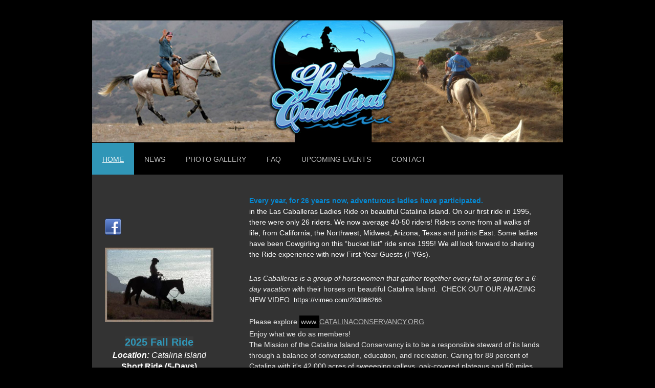

--- FILE ---
content_type: text/html; charset=UTF-8
request_url: http://www.lascaballeras.com/
body_size: 12063
content:
<!DOCTYPE html>
<html lang="en"  ><head prefix="og: http://ogp.me/ns# fb: http://ogp.me/ns/fb# business: http://ogp.me/ns/business#">
    <meta http-equiv="Content-Type" content="text/html; charset=utf-8"/>
    <meta name="generator" content="IONOS MyWebsite"/>
        
    <link rel="dns-prefetch" href="//cdn.initial-website.com/"/>
    <link rel="dns-prefetch" href="//203.mod.mywebsite-editor.com"/>
    <link rel="dns-prefetch" href="https://203.sb.mywebsite-editor.com/"/>
    <link rel="shortcut icon" href="//cdn.initial-website.com/favicon.ico"/>
        <title>Las Caballeras - Catalina Island Ride - Home</title>
    <style type="text/css">@media screen and (max-device-width: 1024px) {.diyw a.switchViewWeb {display: inline !important;}}</style>
    <style type="text/css">@media screen and (min-device-width: 1024px) {
            .mediumScreenDisabled { display:block }
            .smallScreenDisabled { display:block }
        }
        @media screen and (max-device-width: 1024px) { .mediumScreenDisabled { display:none } }
        @media screen and (max-device-width: 568px) { .smallScreenDisabled { display:none } }
                @media screen and (min-width: 1024px) {
            .mobilepreview .mediumScreenDisabled { display:block }
            .mobilepreview .smallScreenDisabled { display:block }
        }
        @media screen and (max-width: 1024px) { .mobilepreview .mediumScreenDisabled { display:none } }
        @media screen and (max-width: 568px) { .mobilepreview .smallScreenDisabled { display:none } }</style>
    <meta name="viewport" content="width=device-width, initial-scale=1, maximum-scale=1, minimal-ui"/>

<meta name="format-detection" content="telephone=no"/>
        <meta name="keywords" content="Solutions, services, expertise, advice"/>
            <meta name="description" content=", San Diego"/>
            <meta name="robots" content="index,follow"/>
        <link href="//cdn.initial-website.com/templates/2025/style.css?1758547156484" rel="stylesheet" type="text/css"/>
    <link href="http://www.lascaballeras.com/s/style/theming.css?1715739665" rel="stylesheet" type="text/css"/>
    <link href="//cdn.initial-website.com/app/cdn/min/group/web.css?1758547156484" rel="stylesheet" type="text/css"/>
<link href="//cdn.initial-website.com/app/cdn/min/moduleserver/css/en_US/common,shoppingbasket?1758547156484" rel="stylesheet" type="text/css"/>
    <link href="//cdn.initial-website.com/app/cdn/min/group/mobilenavigation.css?1758547156484" rel="stylesheet" type="text/css"/>
    <link href="https://203.sb.mywebsite-editor.com/app/logstate2-css.php?site=79572058&amp;t=1768430947" rel="stylesheet" type="text/css"/>

<script type="text/javascript">
    /* <![CDATA[ */
var stagingMode = '';
    /* ]]> */
</script>
<script src="https://203.sb.mywebsite-editor.com/app/logstate-js.php?site=79572058&amp;t=1768430947"></script>

    <link href="//cdn.initial-website.com/templates/2025/print.css?1758547156484" rel="stylesheet" media="print" type="text/css"/>
    <script type="text/javascript">
    /* <![CDATA[ */
    var systemurl = 'https://203.sb.mywebsite-editor.com/';
    var webPath = '/';
    var proxyName = '';
    var webServerName = 'www.lascaballeras.com';
    var sslServerUrl = 'https://ssl.perfora.net/www.lascaballeras.com';
    var nonSslServerUrl = 'http://www.lascaballeras.com';
    var webserverProtocol = 'http://';
    var nghScriptsUrlPrefix = '//203.mod.mywebsite-editor.com';
    var sessionNamespace = 'DIY_SB';
    var jimdoData = {
        cdnUrl:  '//cdn.initial-website.com/',
        messages: {
            lightBox: {
    image : 'Image',
    of: 'of'
}

        },
        isTrial: 0,
        pageId: 98665    };
    var script_basisID = "79572058";

    diy = window.diy || {};
    diy.web = diy.web || {};

        diy.web.jsBaseUrl = "//cdn.initial-website.com/s/build/";

    diy.context = diy.context || {};
    diy.context.type = diy.context.type || 'web';
    /* ]]> */
</script>

<script type="text/javascript" src="//cdn.initial-website.com/app/cdn/min/group/web.js?1758547156484" crossorigin="anonymous"></script><script type="text/javascript" src="//cdn.initial-website.com/s/build/web.bundle.js?1758547156484" crossorigin="anonymous"></script><script type="text/javascript" src="//cdn.initial-website.com/app/cdn/min/group/mobilenavigation.js?1758547156484" crossorigin="anonymous"></script><script src="//cdn.initial-website.com/app/cdn/min/moduleserver/js/en_US/common,shoppingbasket?1758547156484"></script>
<script type="text/javascript" src="https://cdn.initial-website.com/proxy/apps/g56ohx/resource/dependencies/"></script><script type="text/javascript">
                    if (typeof require !== 'undefined') {
                        require.config({
                            waitSeconds : 10,
                            baseUrl : 'https://cdn.initial-website.com/proxy/apps/g56ohx/js/'
                        });
                    }
                </script><script type="text/javascript" src="//cdn.initial-website.com/app/cdn/min/group/pfcsupport.js?1758547156484" crossorigin="anonymous"></script>    <meta property="og:type" content="business.business"/>
    <meta property="og:url" content="http://www.lascaballeras.com/"/>
    <meta property="og:title" content="Las Caballeras - Catalina Island Ride - Home"/>
            <meta property="og:description" content=", San Diego"/>
                <meta property="og:image" content="http://www.lascaballeras.com/s/img/emotionheader.jpg"/>
        <meta property="business:contact_data:country_name" content="United States"/>
    
    <meta property="business:contact_data:locality" content="San Diego"/>
    
    <meta property="business:contact_data:email" content="erabbitt@gmail.com"/>
    <meta property="business:contact_data:postal_code" content="92130"/>
    <meta property="business:contact_data:phone_number" content=" +1 858 7555589"/>
    
    
</head>


<body class="body   startpage cc-pagemode-default diyfeSidebarLeft diy-market-en_US" data-pageid="98665" id="page-98665">
    
    <div class="diyw">
        <!-- markup changed -->
<div class="diyweb">
	<div class="diyfeMobileNav">
		
<nav id="diyfeMobileNav" class="diyfeCA diyfeCA2" role="navigation">
    <a title="Expand/collapse navigation">Expand/collapse navigation</a>
    <ul class="mainNav1"><li class="current hasSubNavigation"><a data-page-id="98665" href="http://www.lascaballeras.com/" class="current level_1"><span>Home</span></a></li><li class=" hasSubNavigation"><a data-page-id="238225" href="http://www.lascaballeras.com/news/" class=" level_1"><span>News</span></a></li><li class=" hasSubNavigation"><a data-page-id="98910" href="http://www.lascaballeras.com/photo-gallery/" class=" level_1"><span>Photo gallery</span></a></li><li class=" hasSubNavigation"><a data-page-id="98911" href="http://www.lascaballeras.com/faq/" class=" level_1"><span>FAQ</span></a></li><li class=" hasSubNavigation"><a data-page-id="98912" href="http://www.lascaballeras.com/upcoming-events/" class=" level_1"><span>Upcoming Events</span></a></li><li class=" hasSubNavigation"><a data-page-id="98913" href="http://www.lascaballeras.com/contact/" class=" level_1"><span>Contact</span></a></li></ul></nav>
	</div>
	<div class="diywebContainer diyfeCA diyfeCA2">
		<div class="diywebEmotionHeader">
			<div class="diywebLiveArea">
				
<style type="text/css" media="all">
.diyw div#emotion-header {
        max-width: 920px;
        max-height: 240px;
        }

.diyw div#emotion-header-title-bg {
    left: 0%;
    top: 20%;
    width: 100%;
    height: 14%;

    background-color: #FFFFFF;
    opacity: 0.50;
    filter: alpha(opacity = 50);
    display: none;}
.diyw img#emotion-header-logo {
    left: 1.00%;
    top: 0.00%;
    background: transparent;
                border: 1px solid #CCCCCC;
        padding: 0px;
                display: none;
    }

.diyw div#emotion-header strong#emotion-header-title {
    left: 20%;
    top: 20%;
    color: #000000;
        font: normal normal 24px/120% Helvetica, 'Helvetica Neue', 'Trebuchet MS', sans-serif;
}

.diyw div#emotion-no-bg-container{
    max-height: 240px;
}

.diyw div#emotion-no-bg-container .emotion-no-bg-height {
    margin-top: 26.09%;
}
</style>
<div id="emotion-header" data-action="loadView" data-params="active" data-imagescount="1">
            <img src="http://www.lascaballeras.com/s/img/emotionheader.jpg?1729628887.920px.240px" id="emotion-header-img" alt=""/>
            
        <div id="ehSlideshowPlaceholder">
            <div id="ehSlideShow">
                <div class="slide-container">
                                        <div style="background-color: #">
                            <img src="http://www.lascaballeras.com/s/img/emotionheader.jpg?1729628887.920px.240px" alt=""/>
                        </div>
                                    </div>
            </div>
        </div>


        <script type="text/javascript">
        //<![CDATA[
                diy.module.emotionHeader.slideShow.init({ slides: [{"url":"http:\/\/www.lascaballeras.com\/s\/img\/emotionheader.jpg?1729628887.920px.240px","image_alt":"","bgColor":"#"}] });
        //]]>
        </script>

    
            
        
            
    
            <strong id="emotion-header-title" style="text-align: left"></strong>
                    <div class="notranslate">
                <svg xmlns="http://www.w3.org/2000/svg" version="1.1" id="emotion-header-title-svg" viewBox="0 0 920 240" preserveAspectRatio="xMinYMin meet"><text style="font-family:Helvetica, 'Helvetica Neue', 'Trebuchet MS', sans-serif;font-size:24px;font-style:normal;font-weight:normal;fill:#000000;line-height:1.2em;"><tspan x="0" style="text-anchor: start" dy="0.95em"> </tspan></text></svg>
            </div>
            
    
    <script type="text/javascript">
    //<![CDATA[
    (function ($) {
        function enableSvgTitle() {
                        var titleSvg = $('svg#emotion-header-title-svg'),
                titleHtml = $('#emotion-header-title'),
                emoWidthAbs = 920,
                emoHeightAbs = 240,
                offsetParent,
                titlePosition,
                svgBoxWidth,
                svgBoxHeight;

                        if (titleSvg.length && titleHtml.length) {
                offsetParent = titleHtml.offsetParent();
                titlePosition = titleHtml.position();
                svgBoxWidth = titleHtml.width();
                svgBoxHeight = titleHtml.height();

                                titleSvg.get(0).setAttribute('viewBox', '0 0 ' + svgBoxWidth + ' ' + svgBoxHeight);
                titleSvg.css({
                   left: Math.roundTo(100 * titlePosition.left / offsetParent.width(), 3) + '%',
                   top: Math.roundTo(100 * titlePosition.top / offsetParent.height(), 3) + '%',
                   width: Math.roundTo(100 * svgBoxWidth / emoWidthAbs, 3) + '%',
                   height: Math.roundTo(100 * svgBoxHeight / emoHeightAbs, 3) + '%'
                });

                titleHtml.css('visibility','hidden');
                titleSvg.css('visibility','visible');
            }
        }

        
            var posFunc = function($, overrideSize) {
                var elems = [], containerWidth, containerHeight;
                                    elems.push({
                        selector: '#emotion-header-title',
                        overrideSize: true,
                        horPos: 16.54,
                        vertPos: 20                    });
                    lastTitleWidth = $('#emotion-header-title').width();
                                                elems.push({
                    selector: '#emotion-header-title-bg',
                    horPos: 0,
                    vertPos: 23.26                });
                                
                containerWidth = parseInt('920');
                containerHeight = parseInt('240');

                for (var i = 0; i < elems.length; ++i) {
                    var el = elems[i],
                        $el = $(el.selector),
                        pos = {
                            left: el.horPos,
                            top: el.vertPos
                        };
                    if (!$el.length) continue;
                    var anchorPos = $el.anchorPosition();
                    anchorPos.$container = $('#emotion-header');

                    if (overrideSize === true || el.overrideSize === true) {
                        anchorPos.setContainerSize(containerWidth, containerHeight);
                    } else {
                        anchorPos.setContainerSize(null, null);
                    }

                    var pxPos = anchorPos.fromAnchorPosition(pos),
                        pcPos = anchorPos.toPercentPosition(pxPos);

                    var elPos = {};
                    if (!isNaN(parseFloat(pcPos.top)) && isFinite(pcPos.top)) {
                        elPos.top = pcPos.top + '%';
                    }
                    if (!isNaN(parseFloat(pcPos.left)) && isFinite(pcPos.left)) {
                        elPos.left = pcPos.left + '%';
                    }
                    $el.css(elPos);
                }

                // switch to svg title
                enableSvgTitle();
            };

                        var $emotionImg = jQuery('#emotion-header-img');
            if ($emotionImg.length > 0) {
                // first position the element based on stored size
                posFunc(jQuery, true);

                // trigger reposition using the real size when the element is loaded
                var ehLoadEvTriggered = false;
                $emotionImg.one('load', function(){
                    posFunc(jQuery);
                    ehLoadEvTriggered = true;
                                        diy.module.emotionHeader.slideShow.start();
                                    }).each(function() {
                                        if(this.complete || typeof this.complete === 'undefined') {
                        jQuery(this).load();
                    }
                });

                                noLoadTriggeredTimeoutId = setTimeout(function() {
                    if (!ehLoadEvTriggered) {
                        posFunc(jQuery);
                    }
                    window.clearTimeout(noLoadTriggeredTimeoutId)
                }, 5000);//after 5 seconds
            } else {
                jQuery(function(){
                    posFunc(jQuery);
                });
            }

                        if (jQuery.isBrowser && jQuery.isBrowser.ie8) {
                var longTitleRepositionCalls = 0;
                longTitleRepositionInterval = setInterval(function() {
                    if (lastTitleWidth > 0 && lastTitleWidth != jQuery('#emotion-header-title').width()) {
                        posFunc(jQuery);
                    }
                    longTitleRepositionCalls++;
                    // try this for 5 seconds
                    if (longTitleRepositionCalls === 5) {
                        window.clearInterval(longTitleRepositionInterval);
                    }
                }, 1000);//each 1 second
            }

            }(jQuery));
    //]]>
    </script>

    </div>

			</div>
		</div>
		<div class="diywebHeader">
			<div class="diywebNav diywebNavMain diywebNav123 diyfeCA diyfeCA2">
				<div class="diywebLiveArea">
					<div class="webnavigation"><ul id="mainNav1" class="mainNav1"><li class="navTopItemGroup_1"><a data-page-id="98665" href="http://www.lascaballeras.com/" class="current level_1"><span>Home</span></a></li><li class="navTopItemGroup_2"><a data-page-id="238225" href="http://www.lascaballeras.com/news/" class="level_1"><span>News</span></a></li><li class="navTopItemGroup_3"><a data-page-id="98910" href="http://www.lascaballeras.com/photo-gallery/" class="level_1"><span>Photo gallery</span></a></li><li class="navTopItemGroup_4"><a data-page-id="98911" href="http://www.lascaballeras.com/faq/" class="level_1"><span>FAQ</span></a></li><li class="navTopItemGroup_5"><a data-page-id="98912" href="http://www.lascaballeras.com/upcoming-events/" class="level_1"><span>Upcoming Events</span></a></li><li class="navTopItemGroup_6"><a data-page-id="98913" href="http://www.lascaballeras.com/contact/" class="level_1"><span>Contact</span></a></li></ul></div>
				</div>
			</div>
		</div>
		<div class="diywebContent diyfeCA diyfeCA1">
			<div class="diywebLiveArea">
				<div class="diywebMain">
					<div class="diywebGutter">
						
        <div id="content_area">
        	<div id="content_start"></div>
        	
        
        <div id="matrix_293801" class="sortable-matrix" data-matrixId="293801"><div class="n module-type-text diyfeLiveArea "> <p><span style="font-size:14px;"><span style="font-family:verdana,sans-serif;"><strong><span style="color:#0688D1;">Every year, for 26 years now, adventurous ladies have
participated.</span></strong><br/>
<span style="color:#FFFFFF;">in the Las Caballeras Ladies Ride on beautiful Catalina Island.</span></span> <span style="color:#FFFFFF;"><span style="font-family:verdana,sans-serif;">On our first ride
in 1995, there were only 26 riders. We now average 40-50 riders!</span> <span style="font-family:verdana,sans-serif;">Riders come from all walks of life, from California, the Northwest, Midwest,
Arizona, Texas and points East. Some ladies have been Cowgirling on this “bucket list” ride since 1995! We all look forward to sharing the Ride experience with new First Year Guests
(FYGs).</span></span></span></p> </div><div class="n module-type-text diyfeLiveArea "> <p><span style="font-size: 14px;"><em>Las Caballeras is a group of horsewomen that gather together every fall or spring for a 6-day vacation wi</em>th their horses on beautiful Catalina Island. 
CHECK OUT OUR AMAZING NEW VIDEO  </span><u style="font-size: 14px;"><span style="font-family: helvetica, arial; font-size: 13.333333015441895px;"><a href="https://vimeo.com/283866266" rel="nofollow" shape="rect" style="color: rgb(17, 85, 204);" target="_blank"><span style="color:#FFFFFF;">https://vimeo.com/283866266</span></a></span></u></p>
<p> </p>
<p><span style="font-size: 15.4px;"><span style="font-size:14px;">Please explore </span></span><a href="http://www.catalinaconservancy.org/" style="font-size: 14px;" target="_blank">www.</a><strong style="font-size: 14px;"><em><a href="http:" target="_blank">CATALINACONSERVANCY.ORG</a></em></strong> </p>
<p><span style="background-color:#333333;"><span style="font-size:14px;">Enjoy what we do as members!</span></span></p>
<p><span style="font-size: 14px;">The Mission of the Catalina Island Conservancy is to be a responsible steward of its lands through a balance of conversation, education, and recreation. Caring for
88 percent of Catalina with it's 42,000 acres of sweeeping valleys, oak-covered plateaus and 50 miles of rugged coastline, the Conservancy is responsible for protecting numerous rare and endagered
species found on the Island and nowhere else in the world. The Conservancy's educational and recreational programs each year touch tens thousands of visitors and welcome them into the Islands's
interior to experience and more deeply understand and appreciate it's natural wonder and beauty. The Conservancy invites all participants in recreatioanl events to join its efforts to protect and
restore Catalina's wildlands for today, and for future generations to enjoy.</span></p> </div><div class="n module-type-text diyfeLiveArea "> <p><span style="font-size:14px;"><span style="font-family:verdana,sans-serif;"><strong><span style="color:#0688D1;">Ladies have the option of bringing their own horse or renting</span></strong><br/>
from our Ride Manager. Stallions are not permitted. Intermediate riding skills are required, as the Catalina trails can be either dirt 4x4 roads or steep game trails, so this ride is not a good fit
for a beginner rider. Private horses should<br/>
be fit, tie on a picket line and behave with other horses. If your horse has never been on a picket line, the wranglers will take care to make sure they are safe and
comfortable. </span></span></p> </div><div class="n module-type-text diyfeLiveArea "> <p><strong><span style="color:#0688D1;"><span style="font-family:verdana,sans-serif;"><span style="font-size:11.0pt;">The Ride is organized on the mainland at Ernie Howlett
Park</span></span></span></strong><br/>
<span style="color:#FFFFFF;"><span style="font-family:verdana,sans-serif;"><span style="font-size:11.0pt;">in Rolling Hills Estates where ladies drop off horses and gear with the Ride Wranglers. The
Ride Veterinarian greets all incoming horses and collects health records. Wranglers supervise the horses overnight, load them up<br/>
the next morning, and drive them to a chartered barge for their channel crossing to Catalina Island. The barge trip to The Wrigley Institute for Environment and Sustainability, at the Isthmus on
Catalina Island takes approximately four hours. Barge trips are scheduled during calm seas.<br/>
When the barge arrives, horse vans and equipment are driven to Little Harbor where wranglers put the horses on picket lines and unload all the gear. The horses are fed and watered and settle in where
they are cared<br/>
for by our wranglers and ride veterinarian. </span></span></span></p> </div><div class="n module-type-text diyfeLiveArea "> <p><strong><span style="color:#0688D1;"><span style="font-family:verdana,sans-serif;"><span style="font-size:11.0pt;">Meanwhile, riders board the Catalina Express in San
Pedro</span></span></span></strong><br/>
<span style="color:#FFFFFF;"><span style="font-family:verdana,sans-serif;"><span style="font-size:11.0pt;">where they sail to Two Harbors. Participants’ vehicles and trailers may<br/>
be left at the staging area until return. There is parking for cars/trucks<br/>
(no trailers) at Catalina Express. Once on the island, they enjoy a bite at Doug's Harbor Reef Restaurant and sip "Buffalo Milks" while waiting for<br/>
their horses. The girls then board vans bound for Little Harbor to set up camp, settling into their tents in a big grass area on the beach surrounded by palm trees.  There, we re-kindle old
friendships and meet the new FYGs (First Year Guests). Once settled in camp that evening, the girls enjoy hot showers, cocktails, appetizers, a welcome address by our Ride President, and a delicious
catered meal to top off the evening.</span></span></span></p> </div><div class="n module-type-matrix diyfeLiveArea "> 

<div class="diyfeModGridGroup diyfeModGrid3  diyfeModGridStyleTeaser">
            <div class="diyfeModGridElement diyfeModGridCol33 diyfeModGridElement1st">
            <div class="diyfeModGridContent">
                <div id="matrix_295082" class="sortable-matrix-child" data-matrixId="295082"><div class="n module-type-imageSubtitle diyfeLiveArea "> <div class="clearover imageSubtitle imageFitWidth" id="imageSubtitle-7355500">
    <div class="align-container align-left" style="max-width: 266px">
        <a class="imagewrapper" href="http://www.lascaballeras.com/s/cc_images/teaserbox_6836979.jpg?t=1715735230" rel="lightbox[7355500]" title="Evenings around the campfire">
            <img id="image_6836979" src="http://www.lascaballeras.com/s/cc_images/cache_6836979.jpg?t=1715735230" alt="" style="max-width: 266px; height:auto"/>
        </a>

                <span class="caption">Evenings around the campfire</span>
        
    </div>

</div>

<script type="text/javascript">
//<![CDATA[
jQuery(function($) {
    var $target = $('#imageSubtitle-7355500');

    if ($.fn.swipebox && Modernizr.touch) {
        $target
            .find('a[rel*="lightbox"]')
            .addClass('swipebox')
            .swipebox();
    } else {
        $target.tinyLightbox({
            item: 'a[rel*="lightbox"]',
            cycle: false,
            hideNavigation: true
        });
    }
});
//]]>
</script>
 </div><div class="n module-type-imageSubtitle diyfeLiveArea "> <div class="clearover imageSubtitle imageFitWidth" id="imageSubtitle-7351665">
    <div class="align-container align-left" style="max-width: 266px">
        <a class="imagewrapper" href="http://www.lascaballeras.com/s/cc_images/teaserbox_6831295.jpg?t=1714517540" rel="lightbox[7351665]">
            <img id="image_6831295" src="http://www.lascaballeras.com/s/cc_images/cache_6831295.jpg?t=1714517540" alt="" style="max-width: 266px; height:auto"/>
        </a>

        
    </div>

</div>

<script type="text/javascript">
//<![CDATA[
jQuery(function($) {
    var $target = $('#imageSubtitle-7351665');

    if ($.fn.swipebox && Modernizr.touch) {
        $target
            .find('a[rel*="lightbox"]')
            .addClass('swipebox')
            .swipebox();
    } else {
        $target.tinyLightbox({
            item: 'a[rel*="lightbox"]',
            cycle: false,
            hideNavigation: true
        });
    }
});
//]]>
</script>
 </div><div class="n module-type-text diyfeLiveArea "> <p><em><span style="font-size:14px;">Breathtaking views of<br/>
the ocean</span></em></p> </div></div>            </div>
        </div>
            <div class="diyfeModGridElement diyfeModGridCol33 diyfeModGridElement2nd">
            <div class="diyfeModGridContent">
                <div id="matrix_295083" class="sortable-matrix-child" data-matrixId="295083"><div class="n module-type-imageSubtitle diyfeLiveArea "> <div class="clearover imageSubtitle imageFitWidth" id="imageSubtitle-7355501">
    <div class="align-container align-left" style="max-width: 266px">
        <a class="imagewrapper" href="http://www.lascaballeras.com/s/cc_images/teaserbox_6836980.jpg?t=1715735294" rel="lightbox[7355501]" title="Trail rides with beautiful ocean views">
            <img id="image_6836980" src="http://www.lascaballeras.com/s/cc_images/cache_6836980.jpg?t=1715735294" alt="" style="max-width: 266px; height:auto"/>
        </a>

                <span class="caption">Trail rides with beautiful ocean views</span>
        
    </div>

</div>

<script type="text/javascript">
//<![CDATA[
jQuery(function($) {
    var $target = $('#imageSubtitle-7355501');

    if ($.fn.swipebox && Modernizr.touch) {
        $target
            .find('a[rel*="lightbox"]')
            .addClass('swipebox')
            .swipebox();
    } else {
        $target.tinyLightbox({
            item: 'a[rel*="lightbox"]',
            cycle: false,
            hideNavigation: true
        });
    }
});
//]]>
</script>
 </div><div class="n module-type-imageSubtitle diyfeLiveArea "> <div class="clearover imageSubtitle imageFitWidth" id="imageSubtitle-7351658">
    <div class="align-container align-left" style="max-width: 266px">
        <a class="imagewrapper" href="http://www.lascaballeras.com/s/cc_images/teaserbox_6831292.jpg?t=1714516895" rel="lightbox[7351658]">
            <img id="image_6831292" src="http://www.lascaballeras.com/s/cc_images/cache_6831292.jpg?t=1714516895" alt="" style="max-width: 266px; height:auto"/>
        </a>

        
    </div>

</div>

<script type="text/javascript">
//<![CDATA[
jQuery(function($) {
    var $target = $('#imageSubtitle-7351658');

    if ($.fn.swipebox && Modernizr.touch) {
        $target
            .find('a[rel*="lightbox"]')
            .addClass('swipebox')
            .swipebox();
    } else {
        $target.tinyLightbox({
            item: 'a[rel*="lightbox"]',
            cycle: false,
            hideNavigation: true
        });
    }
});
//]]>
</script>
 </div><div class="n module-type-text diyfeLiveArea "> <p><em><span style="font-size:14px;">Daily small group half- and full-day rides</span></em></p>
<p> </p>
<p> </p> </div></div>            </div>
        </div>
            <div class="diyfeModGridElement diyfeModGridCol33 diyfeModGridElement3rd">
            <div class="diyfeModGridContent">
                <div id="matrix_295084" class="sortable-matrix-child" data-matrixId="295084"><div class="n module-type-imageSubtitle diyfeLiveArea "> <div class="clearover imageSubtitle imageFitWidth" id="imageSubtitle-7355509">
    <div class="align-container align-left" style="max-width: 266px">
        <a class="imagewrapper" href="http://www.lascaballeras.com/s/cc_images/teaserbox_6836986.jpeg?t=1715735680" rel="lightbox[7355509]" title="Camp with palm trees and an ocean view">
            <img id="image_6836986" src="http://www.lascaballeras.com/s/cc_images/cache_6836986.jpeg?t=1715735680" alt="" style="max-width: 266px; height:auto"/>
        </a>

                <span class="caption">Camp with palm trees and an ocean view</span>
        
    </div>

</div>

<script type="text/javascript">
//<![CDATA[
jQuery(function($) {
    var $target = $('#imageSubtitle-7355509');

    if ($.fn.swipebox && Modernizr.touch) {
        $target
            .find('a[rel*="lightbox"]')
            .addClass('swipebox')
            .swipebox();
    } else {
        $target.tinyLightbox({
            item: 'a[rel*="lightbox"]',
            cycle: false,
            hideNavigation: true
        });
    }
});
//]]>
</script>
 </div><div class="n module-type-imageSubtitle diyfeLiveArea "> <div class="clearover imageSubtitle imageFitWidth" id="imageSubtitle-7351664">
    <div class="align-container align-left" style="max-width: 266px">
        <a class="imagewrapper" href="http://www.lascaballeras.com/s/cc_images/teaserbox_6831294.jpg?t=1714517496" rel="lightbox[7351664]">
            <img id="image_6831294" src="http://www.lascaballeras.com/s/cc_images/cache_6831294.jpg?t=1714517496" alt="" style="max-width: 266px; height:auto"/>
        </a>

        
    </div>

</div>

<script type="text/javascript">
//<![CDATA[
jQuery(function($) {
    var $target = $('#imageSubtitle-7351664');

    if ($.fn.swipebox && Modernizr.touch) {
        $target
            .find('a[rel*="lightbox"]')
            .addClass('swipebox')
            .swipebox();
    } else {
        $target.tinyLightbox({
            item: 'a[rel*="lightbox"]',
            cycle: false,
            hideNavigation: true
        });
    }
});
//]]>
</script>
 </div><div class="n module-type-text diyfeLiveArea "> <p><em><span style="font-size:14px;">An experience you'll never forget</span></em></p>
<p> </p>
<p> </p> </div></div>            </div>
        </div>
        <div style="clear: both;"></div>
</div>
 </div><div class="n module-type-text diyfeLiveArea "> <p><span style="font-family:verdana,sans-serif;"><span style="font-size:11.0pt;"><span style="color:#0688D1;"><strong>Ladies bring their own tents or tent rentals are available.</strong></span><br/>
An amazing caterer provides three yummy meals per day, served in a covered area for dining and socializing. Amenities include a charging station, campfire seating, hot showers, clean porta-potties
and a beauty bar with hairdryers! The Ride Veterinarian is present in camp to look after the horses for the entire week. Emergency/paramedic service is available for cowgirls, should it be
needed.</span></span></p> </div><div class="n module-type-text diyfeLiveArea "> <p><span style="color:#0688D1;"><strong><span style="font-family:verdana,sans-serif;"><span style="font-size:11.0pt;">The following morning</span></span></strong><span style="font-family:verdana,sans-serif;"><span style="font-size:11.0pt;">,</span></span> <strong><span style="font-family:verdana,sans-serif;"><span style="font-size:11.0pt;">ladies saddle up and ride
out!</span></span></strong></span> <span style="color:#FFFFFF;"><span style="font-family:verdana,sans-serif;"><span style="font-size:11.0pt;">Riders are given several choices based on the physical
condition of their horse and the rider’s preference. Signing up in small group that go out daily (half day or full day) to a variety of locations- canyons, valleys, overlooks, beaches, landmarks,
Airport in the Sky, and local ranches. Rides vary from two hours to an all-day ride by way of Catalina's "Airport in the Sky," where riders stop to shop, rest, and share buffalo burgers before
heading back to base camp. Trail maps are provided and there is always a “trail boss” who knows the way! </span></span></span></p> </div><div class="n module-type-text diyfeLiveArea "> <div style="font-family:Arial, Helvetica, sans-serif;font-stretch:normal;line-height:normal;color:rgb(230, 230, 230);"><span style="color:#0688D1;"><strong><span style="font-family:verdana,sans-serif;"><span style="font-size:11.0pt;">A favorite ride is Cottonwood Canyon:</span></span></strong></span> <span style="color:#FFFFFF;"><span style="font-family:verdana,sans-serif;"><span style="font-size:11.0pt;">About an hour's ride from<br/>
base camp. Riders ascend the hills out of Little Harbor where they have<br/>
an impressive view of the ocean and the back side of the island. </span></span></span><span style="font-size: 16.8px; color: rgb(255, 255, 255);"><span style="font-family:verdana,sans-serif;"><span style="font-size:11.0pt;">The ride</span></span></span> <span style="font-size: 11pt; font-family: verdana, sans-serif; color: rgb(255, 255, 255);">into
Cottonwood usually passes herds of bison, winds through towering eucalyptus trees, and descends into the willows of the riverbed, finally ending up under the oaks, sycamores, and cottonwood trees
that    surround the old Bosque del picnic area.</span></div> </div><div class="n module-type-text diyfeLiveArea "> <p><span style="color:#0688D1;"><strong><span style="font-family:verdana,sans-serif;"><span style="font-size:11.0pt;">Advanced Ride:</span></span></strong></span> <span style="color:#FFFFFF;"><span style="font-family:verdana,sans-serif;"><span style="font-size:11.0pt;">In 2003, Blackjack Camp was added to the ride itinerary. At an elevation of almost 2000 ft., Blackjack
Mountain is one of the highest  points on the island. The campground is located 300 ft. below the summit, surrounded by pine trees. An option for riders who like to sleep under the stars, no
cots or tents here!</span></span></span></p> </div><div class="n module-type-text diyfeLiveArea "> <p><span style="color:#0688D1;"><strong><span style="font-family:verdana,sans-serif;"><span style="font-size:11.0pt;">The following days are filled with loads of fun:</span></span></strong></span>
<span style="color:#FFFFFF;"><span style="font-family:verdana,sans-serif;"><span style="font-size:11.0pt;">There are multiple    trail rides, relaxing on the beach, with or without your
horse, swimming, sunbathing, and beachcombing. There are opportunities to do unique on-island shopping. Cowgirls do one entire group ride to a special lunch stop. You will most likely see Catalina
Island foxes and bald eagles,  as well as bison roaming free. Plan on taking LOTS of photos! The sunset views over the ocean are epic!</span></span></span></p> </div><div class="n module-type-text diyfeLiveArea "> <p><span style="font-family:verdana,sans-serif;"><span style="font-size:11.0pt;"><strong><span style="color:#0688D1;">Enjoy a massage, (yes, cowgirls are princesses too)</span></strong><span style="color:#FFFFFF;">,</span> drinks at the Cowgirl Bar, table games, songs around the campfire, great food, a talent show, silent auction, hiking, and plenty of relaxing! Ladies on this special ride
come from all walks of life and quickly become friends with their love<br/>
of horses, riding, and Catalina Island. Lasting friendships are made through shared experiences, laughter, and camaraderie.</span></span></p> </div><div class="n module-type-text diyfeLiveArea "> <p><strong><span style="color:#0688D1;"><span style="font-family:verdana,sans-serif;"><span style="font-size:11.0pt;">Heading Home…</span></span></span></strong></p>
<p><span style="font-family:verdana,sans-serif;"><span style="font-size:11.0pt;">At the end of either short or long ride, cowgirls pack up their tack and horse equipment, and leave it at the picket
line to be loaded. All horses remain until the end of the Ride, so if you are on the Short Ride, bid “Adios” to  your steed who will stay at Little Harbor to be cared for by the wranglers and
ride vet. You will meet your private horse back at Ernie Howlett Park  the day after the Long Ride ends. Cowgirls also gather their tents, cots, and luggage in the middle of camp to be loaded
up. Short Riders are transported by bus to Two Harbors and board the morning Catalina Express to San Pedro to head home. Full Riders head back to Two Harbors to board the afternoon Catalina Express
to San Pedro. Everyone picks up their horses and gear at our staging area the day after the Full Ride ends. (Cowgirls renting a horse  can take their camp gear home on the Catalina
Express.)</span></span></p> </div><div class="n module-type-text diyfeLiveArea "> <p><span style="font-size:20px;"><span style="font-family:calibri,sans-serif;"><span style="color:#0688D1;"><strong>Email</strong>:</span> <a href="mailto:Lascaballeras@gmail.com" target="_self">Lascaballeras@gmail.com</a> You will receive a reply soon!</span></span></p> </div><div class="n module-type-text diyfeLiveArea "> <p style="text-align: center;"><span style="font-size:24px;"><span style="color:#0688D1;"><strong>The 2025 Fall Ride Date!</strong></span></span></p>
<p> </p>
<p><span style="font-size:14px;">September 25           Staging of horses and gear</span></p>
<p> </p>
<p><span style="font-size:14px;">Sept 26 – Sept 30     Short Ride (rental horses available/private horses<br/>
                               stay till Oct 3)</span></p>
<p> </p>
<p><span style="font-size:14px;">Sept 26 – Oct 2        Full Ride (rental horses available for full ride)</span></p>
<p> </p>
<p><span style="font-size:14px;">Oct 3                       Private / Rental horses/gear
return to staging area<br/>
                               for afternoon pickup</span></p>
<p> </p>
<p style="text-align: center;"><span style="font-size:14px;"><span style="color:#0688D1;"><strong>CATALINA RIDE COST</strong></span></span></p>
<p><span style="font-size:14px;">This Ride involves a channel crossing (barge and ferry) </span><span style="font-size: 14px;">for people, horses, all gear, supplies, hay, and food, a private
oceanfront campsite, ride manager, wranglers, ride vet, catering, and camp showers, amenities, and equipment. </span></p>
<p> </p>
<p><span style="font-size:14px;">Rental horses are $1000 for the week. Certain rental horses may be shared between two ladies, but can only be ridden on one trail ride per day.</span></p>
<p><span style="font-size:14px;">                                                 </span></p>
<p><span style="font-size:14px;"><strong>It is expensive to transport this large group “26 Miles Across the Sea”!</strong></span></p>
<p> </p>
<p><span style="font-size:14px;">The 2023 Ride Cost for a First-Time Guest, Full Ride was $2350.</span></p>
<p> </p>
<p><span style="font-size:14px;">The 2024 Ride Cost for a First-Time Guest, Full Ride was $2350</span><span style="font-size: 14px;">.</span></p>
<p> </p>
<p><span style="color:#0688D1;"><strong>If you are interested in joining us in 2025, please send an email with information about you, where you live, your riding history and experience, and if you
are seriously interested in a spot on the 2025 Catalina Ride! <a href="mailto:Lascaballeras@gmail.com" target="_self">Lascaballeras@gmail.com</a></strong></span></p> </div></div>
        
        
        </div>
					</div>
				</div>
				<div class="diywebFond diyfeCA diyfeCA3"></div>
				<div class="diywebSecondary diyfeCA diyfeCA3">
					<div class="diywebNav diywebNav23">
						<div class="diywebGutter">
							<div class="webnavigation"></div>
						</div>
					</div>
					<div class="diywebSidebar">
						<div class="diywebGutter">
							<div id="matrix_293800" class="sortable-matrix" data-matrixId="293800"><div class="n module-type-webcomponent-socialNetworkBar diyfeLiveArea "> <div id="webcomponent_d4715f73-128f-43ae-b365-45a02f670af2_web" class="diysdk_contentApps_socialNetworkBar web_view webcomponent diyApp">
<style type="text/css">
@media only screen and (max-width: 1024px) {
    .diysdk_contentApps_socialNetworkBar.web_view.webcomponent .alignment {width: 100% !important;}
}
</style>
        <div class="alignment clear align_left" style="width: 100%">
            <div>
                <label for="d4715f73-128f-43ae-b365-45a02f670af2-socialNetworks" class="socialNetworkLabel"/>
            </div>
                            <a href="https://www.facebook.com/Las-Caballeras-345684706034/?fref=ts" target="_blank"><img src="https://cdn.initial-website.com/proxy/apps/g56ohx/s/contentApps/socialNetworkBar/public/images/facebook_small.png" class="small topMargin"/> </a>
                            <div class="clear"></div>
        </div>
        <div class="clear"></div>
    
</div><script type="text/javascript">/* <![CDATA[ */
var data = {"instance":{"data":{"count":1,"type":"socialNetworkSelect"},"name":"socialNetworkBar","localizedName":"socialNetworkBar.edit.title","id":"d4715f73-128f-43ae-b365-45a02f670af2","view":"web","app":{"version":"1.0","name":"contentApps","id":"E4A6B1CC-609C-4748-889C-618A50791417"},"isSitebuilder":false,"environmentConfig":{"isSitebuilder":false,"staticUrlPrefix":"https:\/\/cdn.initial-website.com\/proxy\/apps\/g56ohx"}},"resources":{"css":["https:\/\/cdn.initial-website.com\/proxy\/apps\/g56ohx\/s\/diy\/basic\/public\/css\/basic.css?rev-1572431454=","https:\/\/cdn.initial-website.com\/proxy\/apps\/g56ohx\/s\/contentApps\/socialNetworkBar\/public\/css\/web.css?rev-1572431454="],"js":["order!https:\/\/cdn.initial-website.com\/proxy\/apps\/g56ohx\/s\/contentApps\/socialNetworkBar\/public\/js\/socialNetworkBar.js?rev-1572431454=","order!https:\/\/cdn.initial-website.com\/proxy\/apps\/g56ohx\/api\/app\/contentApps\/translation\/en_US?rev-1572431454="]},"embeddedComponents":[]};
var baseSaveUrl = '/proxy/apps/';
var instanceCreator = new diysdk.webcomponentIntegrator();
instanceCreator.create(data, baseSaveUrl);
/* ]]> */</script> </div><div class="n module-type-imageSubtitle diyfeLiveArea "> <div class="clearover imageSubtitle" id="imageSubtitle-2244393">
    <div class="align-container align-left" style="max-width: 294px">
        <a class="imagewrapper" href="http://www.lascaballeras.com/s/cc_images/teaserbox_1560316.jpg?t=1469753980" rel="lightbox[2244393]">
            <img id="image_1560316" src="http://www.lascaballeras.com/s/cc_images/cache_1560316.jpg?t=1469753980" alt="" style="max-width: 294px; height:auto"/>
        </a>

        
    </div>

</div>

<script type="text/javascript">
//<![CDATA[
jQuery(function($) {
    var $target = $('#imageSubtitle-2244393');

    if ($.fn.swipebox && Modernizr.touch) {
        $target
            .find('a[rel*="lightbox"]')
            .addClass('swipebox')
            .swipebox();
    } else {
        $target.tinyLightbox({
            item: 'a[rel*="lightbox"]',
            cycle: false,
            hideNavigation: true
        });
    }
});
//]]>
</script>
 </div><div class="n module-type-text diyfeLiveArea "> <h2 style="text-align:center;"><span style="font-size:20px;"><span style="background-color:#393939;">2025 Fall Ride</span></span></h2>
<p style="text-align: center;"><span style="font-size:16px;"><em><span style="color:#FFFFFF;"><strong>Location:</strong> Catalina Island</span></em></span></p>
<p style="text-align: center;"><strong style="color: rgb(255, 255, 255); font-size: 16px;">Short Ride (5-Days)<br/>
Sept 26 - Sept 30<br/>
Long Ride (7-Days)</strong></p>
<p style="text-align: center;"><font color="#FFFFFF"><span style="font-size: 16px;"><b>Sept 26 - Oct 2</b></span></font></p> </div><div class="n module-type-imageSubtitle diyfeLiveArea "> <div class="clearover imageSubtitle imageFitWidth" id="imageSubtitle-7353931">
    <div class="align-container align-left" style="max-width: 212px">
        <a class="imagewrapper" href="http://www.lascaballeras.com/s/cc_images/teaserbox_6833335.JPG?t=1715734910" rel="lightbox[7353931]" title="Airport in the Sky">
            <img id="image_6833335" src="http://www.lascaballeras.com/s/cc_images/cache_6833335.JPG?t=1715734910" alt="" style="max-width: 212px; height:auto"/>
        </a>

                <span class="caption">Airport in the Sky</span>
        
    </div>

</div>

<script type="text/javascript">
//<![CDATA[
jQuery(function($) {
    var $target = $('#imageSubtitle-7353931');

    if ($.fn.swipebox && Modernizr.touch) {
        $target
            .find('a[rel*="lightbox"]')
            .addClass('swipebox')
            .swipebox();
    } else {
        $target.tinyLightbox({
            item: 'a[rel*="lightbox"]',
            cycle: false,
            hideNavigation: true
        });
    }
});
//]]>
</script>
 </div><div class="n module-type-imageSubtitle diyfeLiveArea "> <div class="clearover imageSubtitle imageFitWidth" id="imageSubtitle-7353985">
    <div class="align-container align-left" style="max-width: 211px">
        <a class="imagewrapper" href="http://www.lascaballeras.com/s/cc_images/teaserbox_6833412.jpg?t=1715733858" rel="lightbox[7353985]" title="Small Group Rides">
            <img id="image_6833412" src="http://www.lascaballeras.com/s/cc_images/cache_6833412.jpg?t=1715733858" alt="" style="max-width: 211px; height:auto"/>
        </a>

                <span class="caption">Small Group Rides</span>
        
    </div>

</div>

<script type="text/javascript">
//<![CDATA[
jQuery(function($) {
    var $target = $('#imageSubtitle-7353985');

    if ($.fn.swipebox && Modernizr.touch) {
        $target
            .find('a[rel*="lightbox"]')
            .addClass('swipebox')
            .swipebox();
    } else {
        $target.tinyLightbox({
            item: 'a[rel*="lightbox"]',
            cycle: false,
            hideNavigation: true
        });
    }
});
//]]>
</script>
 </div><div class="n module-type-text diyfeLiveArea "> <h2 style="text-align:center;"><span style="font-size:20px;"><span style="background-color:#393939;">2025 Spring Ride</span></span></h2>
<p style="text-align:center;"><span style="font-size:16px;"><em><span style="color:#ffffff;"><strong>Location:</strong> V6 Ranch</span></em></span></p>
<p style="text-align: center;"><span style="color:#ffffff;"><strong>Date:</strong> March 27 -30</span></p> </div></div>
						</div>
					</div><!-- .diywebSidebar -->
				</div><!-- .diywebSecondary -->
			</div>
		</div><!-- .diywebContent -->
	</div><!-- .diywebContainer -->
	<div class="diywebFooter diywebContainer">
		<div class="diywebLiveArea">
			<div id="contentfooter">
    <div class="leftrow">
                        <a rel="nofollow" href="javascript:window.print();">
                    <img class="inline" height="14" width="18" src="//cdn.initial-website.com/s/img/cc/printer.gif" alt=""/>
                    Print                </a> <span class="footer-separator">|</span>
                <a href="http://www.lascaballeras.com/sitemap/">Sitemap</a>
                        <br/> We are privileged to be able to enjoy the Catalina ride as guests of the Santa Catalina Island Company and the Catalina Island Conservancy.
            </div>
    <script type="text/javascript">
        window.diy.ux.Captcha.locales = {
            generateNewCode: 'Generate new code',
            enterCode: 'Please enter the code'
        };
        window.diy.ux.Cap2.locales = {
            generateNewCode: 'Generate new code',
            enterCode: 'Please enter the code'
        };
    </script>
    <div class="rightrow">
                    <span class="loggedout">
                <a rel="nofollow" id="login" href="https://login.1and1-editor.com/79572058/www.lascaballeras.com/us?pageId=98665">
                    Login                </a>
            </span>
                <p><a class="diyw switchViewWeb" href="javascript:switchView('desktop');">Web View</a><a class="diyw switchViewMobile" href="javascript:switchView('mobile');">Mobile View</a></p>
                <span class="loggedin">
            <a rel="nofollow" id="logout" href="https://203.sb.mywebsite-editor.com/app/cms/logout.php">Logout</a> <span class="footer-separator">|</span>
            <a rel="nofollow" id="edit" href="https://203.sb.mywebsite-editor.com/app/79572058/98665/">Edit page</a>
        </span>
    </div>
</div>
            <div id="loginbox" class="hidden">
                <script type="text/javascript">
                    /* <![CDATA[ */
                    function forgotpw_popup() {
                        var url = 'https://password.1and1.com/xml/request/RequestStart';
                        fenster = window.open(url, "fenster1", "width=600,height=400,status=yes,scrollbars=yes,resizable=yes");
                        // IE8 doesn't return the window reference instantly or at all.
                        // It may appear the call failed and fenster is null
                        if (fenster && fenster.focus) {
                            fenster.focus();
                        }
                    }
                    /* ]]> */
                </script>
                                <img class="logo" src="//cdn.initial-website.com/s/img/logo.gif" alt="IONOS" title="IONOS"/>

                <div id="loginboxOuter"></div>
            </div>
        

		</div>
	</div>
</div><!-- .diyweb -->    </div>

    
    </body>


<!-- rendered at Thu, 30 Oct 2025 18:13:01 -0400 -->
</html>
